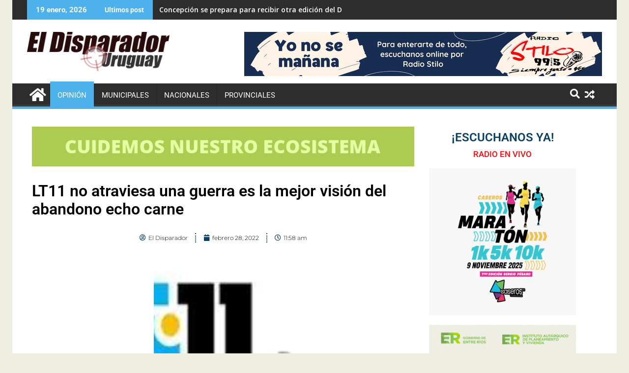

--- FILE ---
content_type: text/html; charset=UTF-8
request_url: https://eldisparadoruruguay.com.ar/2022/02/28/lt11-no-atraviesa-una-guerra-es-la-mejor-vision-del-abandono-echo-carne/
body_size: 16294
content:
<!DOCTYPE html><html lang="es-AR">
			<head>

				<meta charset="UTF-8">
		<meta name="viewport" content="width=device-width, initial-scale=1">
		<link rel="profile" href="http://gmpg.org/xfn/11">
		<link rel="pingback" href="https://eldisparadoruruguay.com.ar/xmlrpc.php">
		<title>LT11 no atraviesa una guerra es la mejor visión del abandono echo carne &#8211; El Disparador Uruguay</title>
<meta name='robots' content='max-image-preview:large' />
<!-- Google tag (gtag.js) consent mode dataLayer added by Site Kit -->
<script type="text/javascript" id="google_gtagjs-js-consent-mode-data-layer">
/* <![CDATA[ */
window.dataLayer = window.dataLayer || [];function gtag(){dataLayer.push(arguments);}
gtag('consent', 'default', {"ad_personalization":"denied","ad_storage":"denied","ad_user_data":"denied","analytics_storage":"denied","functionality_storage":"denied","security_storage":"denied","personalization_storage":"denied","region":["AT","BE","BG","CH","CY","CZ","DE","DK","EE","ES","FI","FR","GB","GR","HR","HU","IE","IS","IT","LI","LT","LU","LV","MT","NL","NO","PL","PT","RO","SE","SI","SK"],"wait_for_update":500});
window._googlesitekitConsentCategoryMap = {"statistics":["analytics_storage"],"marketing":["ad_storage","ad_user_data","ad_personalization"],"functional":["functionality_storage","security_storage"],"preferences":["personalization_storage"]};
window._googlesitekitConsents = {"ad_personalization":"denied","ad_storage":"denied","ad_user_data":"denied","analytics_storage":"denied","functionality_storage":"denied","security_storage":"denied","personalization_storage":"denied","region":["AT","BE","BG","CH","CY","CZ","DE","DK","EE","ES","FI","FR","GB","GR","HR","HU","IE","IS","IT","LI","LT","LU","LV","MT","NL","NO","PL","PT","RO","SE","SI","SK"],"wait_for_update":500};
/* ]]> */
</script>
<!-- End Google tag (gtag.js) consent mode dataLayer added by Site Kit -->
<link rel='dns-prefetch' href='//www.googletagmanager.com' />
<link rel='dns-prefetch' href='//fonts.googleapis.com' />
<link rel="alternate" type="application/rss+xml" title="El Disparador Uruguay &raquo; Feed" href="https://eldisparadoruruguay.com.ar/feed/" />
<link rel="alternate" type="application/rss+xml" title="El Disparador Uruguay &raquo; RSS de los comentarios" href="https://eldisparadoruruguay.com.ar/comments/feed/" />
<link rel="alternate" title="oEmbed (JSON)" type="application/json+oembed" href="https://eldisparadoruruguay.com.ar/wp-json/oembed/1.0/embed?url=https%3A%2F%2Feldisparadoruruguay.com.ar%2F2022%2F02%2F28%2Flt11-no-atraviesa-una-guerra-es-la-mejor-vision-del-abandono-echo-carne%2F" />
<link rel="alternate" title="oEmbed (XML)" type="text/xml+oembed" href="https://eldisparadoruruguay.com.ar/wp-json/oembed/1.0/embed?url=https%3A%2F%2Feldisparadoruruguay.com.ar%2F2022%2F02%2F28%2Flt11-no-atraviesa-una-guerra-es-la-mejor-vision-del-abandono-echo-carne%2F&#038;format=xml" />
<style id='wp-img-auto-sizes-contain-inline-css' type='text/css'>
img:is([sizes=auto i],[sizes^="auto," i]){contain-intrinsic-size:3000px 1500px}
/*# sourceURL=wp-img-auto-sizes-contain-inline-css */
</style>
<style id='wp-emoji-styles-inline-css' type='text/css'>

	img.wp-smiley, img.emoji {
		display: inline !important;
		border: none !important;
		box-shadow: none !important;
		height: 1em !important;
		width: 1em !important;
		margin: 0 0.07em !important;
		vertical-align: -0.1em !important;
		background: none !important;
		padding: 0 !important;
	}
/*# sourceURL=wp-emoji-styles-inline-css */
</style>
<link rel='stylesheet' id='wp-block-library-css' href='https://eldisparadoruruguay.com.ar/wp-includes/css/dist/block-library/style.min.css?ver=6.9' type='text/css' media='all' />
<style id='wp-block-library-theme-inline-css' type='text/css'>
.wp-block-audio :where(figcaption){color:#555;font-size:13px;text-align:center}.is-dark-theme .wp-block-audio :where(figcaption){color:#ffffffa6}.wp-block-audio{margin:0 0 1em}.wp-block-code{border:1px solid #ccc;border-radius:4px;font-family:Menlo,Consolas,monaco,monospace;padding:.8em 1em}.wp-block-embed :where(figcaption){color:#555;font-size:13px;text-align:center}.is-dark-theme .wp-block-embed :where(figcaption){color:#ffffffa6}.wp-block-embed{margin:0 0 1em}.blocks-gallery-caption{color:#555;font-size:13px;text-align:center}.is-dark-theme .blocks-gallery-caption{color:#ffffffa6}:root :where(.wp-block-image figcaption){color:#555;font-size:13px;text-align:center}.is-dark-theme :root :where(.wp-block-image figcaption){color:#ffffffa6}.wp-block-image{margin:0 0 1em}.wp-block-pullquote{border-bottom:4px solid;border-top:4px solid;color:currentColor;margin-bottom:1.75em}.wp-block-pullquote :where(cite),.wp-block-pullquote :where(footer),.wp-block-pullquote__citation{color:currentColor;font-size:.8125em;font-style:normal;text-transform:uppercase}.wp-block-quote{border-left:.25em solid;margin:0 0 1.75em;padding-left:1em}.wp-block-quote cite,.wp-block-quote footer{color:currentColor;font-size:.8125em;font-style:normal;position:relative}.wp-block-quote:where(.has-text-align-right){border-left:none;border-right:.25em solid;padding-left:0;padding-right:1em}.wp-block-quote:where(.has-text-align-center){border:none;padding-left:0}.wp-block-quote.is-large,.wp-block-quote.is-style-large,.wp-block-quote:where(.is-style-plain){border:none}.wp-block-search .wp-block-search__label{font-weight:700}.wp-block-search__button{border:1px solid #ccc;padding:.375em .625em}:where(.wp-block-group.has-background){padding:1.25em 2.375em}.wp-block-separator.has-css-opacity{opacity:.4}.wp-block-separator{border:none;border-bottom:2px solid;margin-left:auto;margin-right:auto}.wp-block-separator.has-alpha-channel-opacity{opacity:1}.wp-block-separator:not(.is-style-wide):not(.is-style-dots){width:100px}.wp-block-separator.has-background:not(.is-style-dots){border-bottom:none;height:1px}.wp-block-separator.has-background:not(.is-style-wide):not(.is-style-dots){height:2px}.wp-block-table{margin:0 0 1em}.wp-block-table td,.wp-block-table th{word-break:normal}.wp-block-table :where(figcaption){color:#555;font-size:13px;text-align:center}.is-dark-theme .wp-block-table :where(figcaption){color:#ffffffa6}.wp-block-video :where(figcaption){color:#555;font-size:13px;text-align:center}.is-dark-theme .wp-block-video :where(figcaption){color:#ffffffa6}.wp-block-video{margin:0 0 1em}:root :where(.wp-block-template-part.has-background){margin-bottom:0;margin-top:0;padding:1.25em 2.375em}
/*# sourceURL=/wp-includes/css/dist/block-library/theme.min.css */
</style>
<style id='classic-theme-styles-inline-css' type='text/css'>
/*! This file is auto-generated */
.wp-block-button__link{color:#fff;background-color:#32373c;border-radius:9999px;box-shadow:none;text-decoration:none;padding:calc(.667em + 2px) calc(1.333em + 2px);font-size:1.125em}.wp-block-file__button{background:#32373c;color:#fff;text-decoration:none}
/*# sourceURL=/wp-includes/css/classic-themes.min.css */
</style>
<link rel='stylesheet' id='jet-engine-frontend-css' href='https://eldisparadoruruguay.com.ar/wp-content/plugins/jet-engine/assets/css/frontend.css?ver=3.7.7' type='text/css' media='all' />
<style id='global-styles-inline-css' type='text/css'>
:root{--wp--preset--aspect-ratio--square: 1;--wp--preset--aspect-ratio--4-3: 4/3;--wp--preset--aspect-ratio--3-4: 3/4;--wp--preset--aspect-ratio--3-2: 3/2;--wp--preset--aspect-ratio--2-3: 2/3;--wp--preset--aspect-ratio--16-9: 16/9;--wp--preset--aspect-ratio--9-16: 9/16;--wp--preset--color--black: #000000;--wp--preset--color--cyan-bluish-gray: #abb8c3;--wp--preset--color--white: #ffffff;--wp--preset--color--pale-pink: #f78da7;--wp--preset--color--vivid-red: #cf2e2e;--wp--preset--color--luminous-vivid-orange: #ff6900;--wp--preset--color--luminous-vivid-amber: #fcb900;--wp--preset--color--light-green-cyan: #7bdcb5;--wp--preset--color--vivid-green-cyan: #00d084;--wp--preset--color--pale-cyan-blue: #8ed1fc;--wp--preset--color--vivid-cyan-blue: #0693e3;--wp--preset--color--vivid-purple: #9b51e0;--wp--preset--gradient--vivid-cyan-blue-to-vivid-purple: linear-gradient(135deg,rgb(6,147,227) 0%,rgb(155,81,224) 100%);--wp--preset--gradient--light-green-cyan-to-vivid-green-cyan: linear-gradient(135deg,rgb(122,220,180) 0%,rgb(0,208,130) 100%);--wp--preset--gradient--luminous-vivid-amber-to-luminous-vivid-orange: linear-gradient(135deg,rgb(252,185,0) 0%,rgb(255,105,0) 100%);--wp--preset--gradient--luminous-vivid-orange-to-vivid-red: linear-gradient(135deg,rgb(255,105,0) 0%,rgb(207,46,46) 100%);--wp--preset--gradient--very-light-gray-to-cyan-bluish-gray: linear-gradient(135deg,rgb(238,238,238) 0%,rgb(169,184,195) 100%);--wp--preset--gradient--cool-to-warm-spectrum: linear-gradient(135deg,rgb(74,234,220) 0%,rgb(151,120,209) 20%,rgb(207,42,186) 40%,rgb(238,44,130) 60%,rgb(251,105,98) 80%,rgb(254,248,76) 100%);--wp--preset--gradient--blush-light-purple: linear-gradient(135deg,rgb(255,206,236) 0%,rgb(152,150,240) 100%);--wp--preset--gradient--blush-bordeaux: linear-gradient(135deg,rgb(254,205,165) 0%,rgb(254,45,45) 50%,rgb(107,0,62) 100%);--wp--preset--gradient--luminous-dusk: linear-gradient(135deg,rgb(255,203,112) 0%,rgb(199,81,192) 50%,rgb(65,88,208) 100%);--wp--preset--gradient--pale-ocean: linear-gradient(135deg,rgb(255,245,203) 0%,rgb(182,227,212) 50%,rgb(51,167,181) 100%);--wp--preset--gradient--electric-grass: linear-gradient(135deg,rgb(202,248,128) 0%,rgb(113,206,126) 100%);--wp--preset--gradient--midnight: linear-gradient(135deg,rgb(2,3,129) 0%,rgb(40,116,252) 100%);--wp--preset--font-size--small: 13px;--wp--preset--font-size--medium: 20px;--wp--preset--font-size--large: 36px;--wp--preset--font-size--x-large: 42px;--wp--preset--spacing--20: 0.44rem;--wp--preset--spacing--30: 0.67rem;--wp--preset--spacing--40: 1rem;--wp--preset--spacing--50: 1.5rem;--wp--preset--spacing--60: 2.25rem;--wp--preset--spacing--70: 3.38rem;--wp--preset--spacing--80: 5.06rem;--wp--preset--shadow--natural: 6px 6px 9px rgba(0, 0, 0, 0.2);--wp--preset--shadow--deep: 12px 12px 50px rgba(0, 0, 0, 0.4);--wp--preset--shadow--sharp: 6px 6px 0px rgba(0, 0, 0, 0.2);--wp--preset--shadow--outlined: 6px 6px 0px -3px rgb(255, 255, 255), 6px 6px rgb(0, 0, 0);--wp--preset--shadow--crisp: 6px 6px 0px rgb(0, 0, 0);}:where(.is-layout-flex){gap: 0.5em;}:where(.is-layout-grid){gap: 0.5em;}body .is-layout-flex{display: flex;}.is-layout-flex{flex-wrap: wrap;align-items: center;}.is-layout-flex > :is(*, div){margin: 0;}body .is-layout-grid{display: grid;}.is-layout-grid > :is(*, div){margin: 0;}:where(.wp-block-columns.is-layout-flex){gap: 2em;}:where(.wp-block-columns.is-layout-grid){gap: 2em;}:where(.wp-block-post-template.is-layout-flex){gap: 1.25em;}:where(.wp-block-post-template.is-layout-grid){gap: 1.25em;}.has-black-color{color: var(--wp--preset--color--black) !important;}.has-cyan-bluish-gray-color{color: var(--wp--preset--color--cyan-bluish-gray) !important;}.has-white-color{color: var(--wp--preset--color--white) !important;}.has-pale-pink-color{color: var(--wp--preset--color--pale-pink) !important;}.has-vivid-red-color{color: var(--wp--preset--color--vivid-red) !important;}.has-luminous-vivid-orange-color{color: var(--wp--preset--color--luminous-vivid-orange) !important;}.has-luminous-vivid-amber-color{color: var(--wp--preset--color--luminous-vivid-amber) !important;}.has-light-green-cyan-color{color: var(--wp--preset--color--light-green-cyan) !important;}.has-vivid-green-cyan-color{color: var(--wp--preset--color--vivid-green-cyan) !important;}.has-pale-cyan-blue-color{color: var(--wp--preset--color--pale-cyan-blue) !important;}.has-vivid-cyan-blue-color{color: var(--wp--preset--color--vivid-cyan-blue) !important;}.has-vivid-purple-color{color: var(--wp--preset--color--vivid-purple) !important;}.has-black-background-color{background-color: var(--wp--preset--color--black) !important;}.has-cyan-bluish-gray-background-color{background-color: var(--wp--preset--color--cyan-bluish-gray) !important;}.has-white-background-color{background-color: var(--wp--preset--color--white) !important;}.has-pale-pink-background-color{background-color: var(--wp--preset--color--pale-pink) !important;}.has-vivid-red-background-color{background-color: var(--wp--preset--color--vivid-red) !important;}.has-luminous-vivid-orange-background-color{background-color: var(--wp--preset--color--luminous-vivid-orange) !important;}.has-luminous-vivid-amber-background-color{background-color: var(--wp--preset--color--luminous-vivid-amber) !important;}.has-light-green-cyan-background-color{background-color: var(--wp--preset--color--light-green-cyan) !important;}.has-vivid-green-cyan-background-color{background-color: var(--wp--preset--color--vivid-green-cyan) !important;}.has-pale-cyan-blue-background-color{background-color: var(--wp--preset--color--pale-cyan-blue) !important;}.has-vivid-cyan-blue-background-color{background-color: var(--wp--preset--color--vivid-cyan-blue) !important;}.has-vivid-purple-background-color{background-color: var(--wp--preset--color--vivid-purple) !important;}.has-black-border-color{border-color: var(--wp--preset--color--black) !important;}.has-cyan-bluish-gray-border-color{border-color: var(--wp--preset--color--cyan-bluish-gray) !important;}.has-white-border-color{border-color: var(--wp--preset--color--white) !important;}.has-pale-pink-border-color{border-color: var(--wp--preset--color--pale-pink) !important;}.has-vivid-red-border-color{border-color: var(--wp--preset--color--vivid-red) !important;}.has-luminous-vivid-orange-border-color{border-color: var(--wp--preset--color--luminous-vivid-orange) !important;}.has-luminous-vivid-amber-border-color{border-color: var(--wp--preset--color--luminous-vivid-amber) !important;}.has-light-green-cyan-border-color{border-color: var(--wp--preset--color--light-green-cyan) !important;}.has-vivid-green-cyan-border-color{border-color: var(--wp--preset--color--vivid-green-cyan) !important;}.has-pale-cyan-blue-border-color{border-color: var(--wp--preset--color--pale-cyan-blue) !important;}.has-vivid-cyan-blue-border-color{border-color: var(--wp--preset--color--vivid-cyan-blue) !important;}.has-vivid-purple-border-color{border-color: var(--wp--preset--color--vivid-purple) !important;}.has-vivid-cyan-blue-to-vivid-purple-gradient-background{background: var(--wp--preset--gradient--vivid-cyan-blue-to-vivid-purple) !important;}.has-light-green-cyan-to-vivid-green-cyan-gradient-background{background: var(--wp--preset--gradient--light-green-cyan-to-vivid-green-cyan) !important;}.has-luminous-vivid-amber-to-luminous-vivid-orange-gradient-background{background: var(--wp--preset--gradient--luminous-vivid-amber-to-luminous-vivid-orange) !important;}.has-luminous-vivid-orange-to-vivid-red-gradient-background{background: var(--wp--preset--gradient--luminous-vivid-orange-to-vivid-red) !important;}.has-very-light-gray-to-cyan-bluish-gray-gradient-background{background: var(--wp--preset--gradient--very-light-gray-to-cyan-bluish-gray) !important;}.has-cool-to-warm-spectrum-gradient-background{background: var(--wp--preset--gradient--cool-to-warm-spectrum) !important;}.has-blush-light-purple-gradient-background{background: var(--wp--preset--gradient--blush-light-purple) !important;}.has-blush-bordeaux-gradient-background{background: var(--wp--preset--gradient--blush-bordeaux) !important;}.has-luminous-dusk-gradient-background{background: var(--wp--preset--gradient--luminous-dusk) !important;}.has-pale-ocean-gradient-background{background: var(--wp--preset--gradient--pale-ocean) !important;}.has-electric-grass-gradient-background{background: var(--wp--preset--gradient--electric-grass) !important;}.has-midnight-gradient-background{background: var(--wp--preset--gradient--midnight) !important;}.has-small-font-size{font-size: var(--wp--preset--font-size--small) !important;}.has-medium-font-size{font-size: var(--wp--preset--font-size--medium) !important;}.has-large-font-size{font-size: var(--wp--preset--font-size--large) !important;}.has-x-large-font-size{font-size: var(--wp--preset--font-size--x-large) !important;}
:where(.wp-block-post-template.is-layout-flex){gap: 1.25em;}:where(.wp-block-post-template.is-layout-grid){gap: 1.25em;}
:where(.wp-block-term-template.is-layout-flex){gap: 1.25em;}:where(.wp-block-term-template.is-layout-grid){gap: 1.25em;}
:where(.wp-block-columns.is-layout-flex){gap: 2em;}:where(.wp-block-columns.is-layout-grid){gap: 2em;}
:root :where(.wp-block-pullquote){font-size: 1.5em;line-height: 1.6;}
/*# sourceURL=global-styles-inline-css */
</style>
<link rel='stylesheet' id='jquery-bxslider-css' href='https://eldisparadoruruguay.com.ar/wp-content/themes/supermag/assets/library/bxslider/css/jquery.bxslider.min.css?ver=4.2.5' type='text/css' media='all' />
<link rel='stylesheet' id='supermag-googleapis-css' href='//fonts.googleapis.com/css?family=Open+Sans%3A600%2C400%7CRoboto%3A300italic%2C400%2C500%2C700&#038;ver=1.0.1' type='text/css' media='all' />
<link rel='stylesheet' id='font-awesome-css' href='https://eldisparadoruruguay.com.ar/wp-content/plugins/elementor/assets/lib/font-awesome/css/font-awesome.min.css?ver=4.7.0' type='text/css' media='all' />
<link rel='stylesheet' id='supermag-style-css' href='https://eldisparadoruruguay.com.ar/wp-content/themes/supermag/style.css?ver=1.4.9' type='text/css' media='all' />
<style id='supermag-style-inline-css' type='text/css'>

            mark,
            .comment-form .form-submit input,
            .read-more,
            .bn-title,
            .home-icon.front_page_on,
            .header-wrapper .menu li:hover > a,
            .header-wrapper .menu > li.current-menu-item a,
            .header-wrapper .menu > li.current-menu-parent a,
            .header-wrapper .menu > li.current_page_parent a,
            .header-wrapper .menu > li.current_page_ancestor a,
            .header-wrapper .menu > li.current-menu-item > a:before,
            .header-wrapper .menu > li.current-menu-parent > a:before,
            .header-wrapper .menu > li.current_page_parent > a:before,
            .header-wrapper .menu > li.current_page_ancestor > a:before,
            .header-wrapper .main-navigation ul ul.sub-menu li:hover > a,
            .header-wrapper .main-navigation ul ul.children li:hover > a,
            .slider-section .cat-links a,
            .featured-desc .below-entry-meta .cat-links a,
            #calendar_wrap #wp-calendar #today,
            #calendar_wrap #wp-calendar #today a,
            .wpcf7-form input.wpcf7-submit:hover,
            .breadcrumb{
                background: #4db2ec;
            }
        
            a:hover,
            .screen-reader-text:focus,
            .bn-content a:hover,
            .socials a:hover,
            .site-title a,
            .search-block input#menu-search,
            .widget_search input#s,
            .search-block #searchsubmit,
            .widget_search #searchsubmit,
            .footer-sidebar .featured-desc .above-entry-meta a:hover,
            .slider-section .slide-title:hover,
            .besides-slider .post-title a:hover,
            .slider-feature-wrap a:hover,
            .slider-section .bx-controls-direction a,
            .besides-slider .beside-post:hover .beside-caption,
            .besides-slider .beside-post:hover .beside-caption a:hover,
            .featured-desc .above-entry-meta span:hover,
            .posted-on a:hover,
            .cat-links a:hover,
            .comments-link a:hover,
            .edit-link a:hover,
            .tags-links a:hover,
            .byline a:hover,
            .nav-links a:hover,
            #supermag-breadcrumbs a:hover,
            .wpcf7-form input.wpcf7-submit,
             .woocommerce nav.woocommerce-pagination ul li a:focus, 
             .woocommerce nav.woocommerce-pagination ul li a:hover, 
             .woocommerce nav.woocommerce-pagination ul li span.current{
                color: #4db2ec;
            }
            .search-block input#menu-search,
            .widget_search input#s,
            .tagcloud a{
                border: 1px solid #4db2ec;
            }
            .footer-wrapper .border,
            .nav-links .nav-previous a:hover,
            .nav-links .nav-next a:hover{
                border-top: 1px solid #4db2ec;
            }
             .besides-slider .beside-post{
                border-bottom: 3px solid #4db2ec;
            }
            .widget-title,
            .footer-wrapper,
            .page-header .page-title,
            .single .entry-header .entry-title,
            .page .entry-header .entry-title{
                border-bottom: 1px solid #4db2ec;
            }
            .widget-title:before,
            .page-header .page-title:before,
            .single .entry-header .entry-title:before,
            .page .entry-header .entry-title:before {
                border-bottom: 7px solid #4db2ec;
            }
           .wpcf7-form input.wpcf7-submit,
            article.post.sticky{
                border: 2px solid #4db2ec;
            }
           .breadcrumb::after {
                border-left: 5px solid #4db2ec;
            }
           .rtl .breadcrumb::after {
                border-right: 5px solid #4db2ec;
                border-left:medium none;
            }
           .header-wrapper #site-navigation{
                border-bottom: 5px solid #4db2ec;
            }
           @media screen and (max-width:992px){
                .slicknav_btn.slicknav_open{
                    border: 1px solid #4db2ec;
                }
                 .header-wrapper .main-navigation ul ul.sub-menu li:hover > a,
                 .header-wrapper .main-navigation ul ul.children li:hover > a
                 {
                         background: #2d2d2d;
                 }
                .slicknav_btn.slicknav_open:before{
                    background: #4db2ec;
                    box-shadow: 0 6px 0 0 #4db2ec, 0 12px 0 0 #4db2ec;
                }
                .slicknav_nav li:hover > a,
                .slicknav_nav li.current-menu-ancestor a,
                .slicknav_nav li.current-menu-item  > a,
                .slicknav_nav li.current_page_item a,
                .slicknav_nav li.current_page_item .slicknav_item span,
                .slicknav_nav li .slicknav_item:hover a{
                    color: #4db2ec;
                }
            }
                    .cat-links .at-cat-item-1{
                    background: #4db2ec!important;
                    color : #fff!important;
                    }
                    
                    .cat-links .at-cat-item-1:hover{
                    background: #2d2d2d!important;
                    color : #fff!important;
                    }
                    
                    .cat-links .at-cat-item-5{
                    background: #4db2ec!important;
                    color : #fff!important;
                    }
                    
                    .cat-links .at-cat-item-5:hover{
                    background: #2d2d2d!important;
                    color : #fff!important;
                    }
                    
                    .cat-links .at-cat-item-6{
                    background: #4db2ec!important;
                    color : #fff!important;
                    }
                    
                    .cat-links .at-cat-item-6:hover{
                    background: #2d2d2d!important;
                    color : #fff!important;
                    }
                    
                    .cat-links .at-cat-item-7{
                    background: #4db2ec!important;
                    color : #fff!important;
                    }
                    
                    .cat-links .at-cat-item-7:hover{
                    background: #2d2d2d!important;
                    color : #fff!important;
                    }
                    
                    .cat-links .at-cat-item-10{
                    background: #4db2ec!important;
                    color : #fff!important;
                    }
                    
                    .cat-links .at-cat-item-10:hover{
                    background: #2d2d2d!important;
                    color : #fff!important;
                    }
                    
                    .cat-links .at-cat-item-12{
                    background: #4db2ec!important;
                    color : #fff!important;
                    }
                    
                    .cat-links .at-cat-item-12:hover{
                    background: #2d2d2d!important;
                    color : #fff!important;
                    }
                    
/*# sourceURL=supermag-style-inline-css */
</style>
<link rel='stylesheet' id='supermag-block-front-styles-css' href='https://eldisparadoruruguay.com.ar/wp-content/themes/supermag/acmethemes/gutenberg/gutenberg-front.css?ver=1.0' type='text/css' media='all' />
<link rel='stylesheet' id='elementor-frontend-css' href='https://eldisparadoruruguay.com.ar/wp-content/plugins/elementor/assets/css/frontend.min.css?ver=3.34.1' type='text/css' media='all' />
<style id='elementor-frontend-inline-css' type='text/css'>
.elementor-kit-6{--e-global-color-primary:#094067;--e-global-color-secondary:#90B4CE;--e-global-color-text:#5F6C7B;--e-global-color-accent:#094067;--e-global-typography-primary-font-family:"Roboto";--e-global-typography-primary-font-weight:600;--e-global-typography-secondary-font-family:"Roboto Slab";--e-global-typography-secondary-font-weight:400;--e-global-typography-text-font-family:"Roboto";--e-global-typography-text-font-weight:400;--e-global-typography-accent-font-family:"Roboto";--e-global-typography-accent-font-weight:500;}.elementor-kit-6 button,.elementor-kit-6 input[type="button"],.elementor-kit-6 input[type="submit"],.elementor-kit-6 .elementor-button{background-color:#3DA9FC;color:#FFFFFE;}.elementor-kit-6 e-page-transition{background-color:#FFBC7D;}.elementor-section.elementor-section-boxed > .elementor-container{max-width:1140px;}.e-con{--container-max-width:1140px;}.elementor-widget:not(:last-child){margin-block-end:20px;}.elementor-element{--widgets-spacing:20px 20px;--widgets-spacing-row:20px;--widgets-spacing-column:20px;}{}h1.entry-title{display:var(--page-title-display);}@media(max-width:1024px){.elementor-section.elementor-section-boxed > .elementor-container{max-width:1024px;}.e-con{--container-max-width:1024px;}}@media(max-width:767px){.elementor-section.elementor-section-boxed > .elementor-container{max-width:767px;}.e-con{--container-max-width:767px;}}
.elementor-widget-image .widget-image-caption{color:var( --e-global-color-text );font-family:var( --e-global-typography-text-font-family ), Sans-serif;font-weight:var( --e-global-typography-text-font-weight );}.elementor-149 .elementor-element.elementor-element-fc1d99c > .elementor-widget-container{margin:0px 0px 12px 0px;}.elementor-widget-theme-post-title .elementor-heading-title{font-family:var( --e-global-typography-primary-font-family ), Sans-serif;font-weight:var( --e-global-typography-primary-font-weight );color:var( --e-global-color-primary );}.elementor-149 .elementor-element.elementor-element-7acc08d .elementor-heading-title{font-family:"Roboto", Sans-serif;font-weight:600;line-height:37px;color:#000000;}.elementor-widget-post-info .elementor-icon-list-item:not(:last-child):after{border-color:var( --e-global-color-text );}.elementor-widget-post-info .elementor-icon-list-icon i{color:var( --e-global-color-primary );}.elementor-widget-post-info .elementor-icon-list-icon svg{fill:var( --e-global-color-primary );}.elementor-widget-post-info .elementor-icon-list-text, .elementor-widget-post-info .elementor-icon-list-text a{color:var( --e-global-color-secondary );}.elementor-widget-post-info .elementor-icon-list-item{font-family:var( --e-global-typography-text-font-family ), Sans-serif;font-weight:var( --e-global-typography-text-font-weight );}.elementor-149 .elementor-element.elementor-element-db20ea6 > .elementor-widget-container{margin:0px 0px 0px 0px;padding:10px 0px 0px 0px;border-style:solid;border-width:0px 0px 0px 0px;}.elementor-149 .elementor-element.elementor-element-db20ea6 .elementor-icon-list-items:not(.elementor-inline-items) .elementor-icon-list-item:not(:last-child){padding-bottom:calc(30px/2);}.elementor-149 .elementor-element.elementor-element-db20ea6 .elementor-icon-list-items:not(.elementor-inline-items) .elementor-icon-list-item:not(:first-child){margin-top:calc(30px/2);}.elementor-149 .elementor-element.elementor-element-db20ea6 .elementor-icon-list-items.elementor-inline-items .elementor-icon-list-item{margin-right:calc(30px/2);margin-left:calc(30px/2);}.elementor-149 .elementor-element.elementor-element-db20ea6 .elementor-icon-list-items.elementor-inline-items{margin-right:calc(-30px/2);margin-left:calc(-30px/2);}body.rtl .elementor-149 .elementor-element.elementor-element-db20ea6 .elementor-icon-list-items.elementor-inline-items .elementor-icon-list-item:after{left:calc(-30px/2);}body:not(.rtl) .elementor-149 .elementor-element.elementor-element-db20ea6 .elementor-icon-list-items.elementor-inline-items .elementor-icon-list-item:after{right:calc(-30px/2);}.elementor-149 .elementor-element.elementor-element-db20ea6 .elementor-icon-list-item:not(:last-child):after{content:"";height:100%;border-color:#094067;}.elementor-149 .elementor-element.elementor-element-db20ea6 .elementor-icon-list-items:not(.elementor-inline-items) .elementor-icon-list-item:not(:last-child):after{border-top-style:dotted;border-top-width:2px;}.elementor-149 .elementor-element.elementor-element-db20ea6 .elementor-icon-list-items.elementor-inline-items .elementor-icon-list-item:not(:last-child):after{border-left-style:dotted;}.elementor-149 .elementor-element.elementor-element-db20ea6 .elementor-inline-items .elementor-icon-list-item:not(:last-child):after{border-left-width:2px;}.elementor-149 .elementor-element.elementor-element-db20ea6 .elementor-icon-list-icon i{color:#094067;font-size:13px;}.elementor-149 .elementor-element.elementor-element-db20ea6 .elementor-icon-list-icon svg{fill:#094067;--e-icon-list-icon-size:13px;}.elementor-149 .elementor-element.elementor-element-db20ea6 .elementor-icon-list-icon{width:13px;}.elementor-149 .elementor-element.elementor-element-db20ea6 .elementor-icon-list-text, .elementor-149 .elementor-element.elementor-element-db20ea6 .elementor-icon-list-text a{color:#000000;}.elementor-149 .elementor-element.elementor-element-db20ea6 .elementor-icon-list-item{font-family:"Montserrat", Sans-serif;font-size:12px;font-weight:300;text-transform:none;font-style:normal;}.elementor-149 .elementor-element.elementor-element-0051984 img{width:100%;max-width:800px;height:450px;object-fit:cover;object-position:center center;}.elementor-widget-theme-post-content{color:var( --e-global-color-text );font-family:var( --e-global-typography-text-font-family ), Sans-serif;font-weight:var( --e-global-typography-text-font-weight );}.elementor-widget-heading .elementor-heading-title{font-family:var( --e-global-typography-primary-font-family ), Sans-serif;font-weight:var( --e-global-typography-primary-font-weight );color:var( --e-global-color-primary );}.elementor-149 .elementor-element.elementor-element-8669a22 > .elementor-widget-container{margin:0px 0px -13px 0px;}.elementor-149 .elementor-element.elementor-element-8669a22 .elementor-heading-title{font-family:"Roboto", Sans-serif;font-weight:500;}.elementor-149 .elementor-element.elementor-element-0db2d5d{--grid-side-margin:10px;--grid-column-gap:10px;--grid-row-gap:10px;--grid-bottom-margin:10px;}.elementor-149 .elementor-element.elementor-element-0b82833{transition:background 0.3s, border 0.3s, border-radius 0.3s, box-shadow 0.3s;}.elementor-149 .elementor-element.elementor-element-0b82833 > .elementor-background-overlay{transition:background 0.3s, border-radius 0.3s, opacity 0.3s;}.elementor-149 .elementor-element.elementor-element-093f0e6 > .elementor-widget-container{margin:0px 0px -12px 0px;}.elementor-149 .elementor-element.elementor-element-093f0e6{text-align:center;}.elementor-149 .elementor-element.elementor-element-093f0e6 .elementor-heading-title{font-family:"Roboto", Sans-serif;font-weight:600;text-transform:uppercase;}.elementor-149 .elementor-element.elementor-element-df60364 > .elementor-widget-container{margin:6px 0px 0px 0px;}.elementor-149 .elementor-element.elementor-element-df60364{text-align:center;}.elementor-149 .elementor-element.elementor-element-df60364 .elementor-heading-title{font-family:"Roboto", Sans-serif;font-size:17px;font-weight:600;color:#FF0C0C;}.elementor-149 .elementor-element.elementor-element-5201cde img{width:300px;}.elementor-149 .elementor-element.elementor-element-08ee987 img{width:300px;}.elementor-149 .elementor-element.elementor-element-304a5f4 img{width:300px;}.elementor-149 .elementor-element.elementor-element-3c66ec7 .elementor-wrapper{--video-aspect-ratio:1.77777;}.elementor-149 .elementor-element.elementor-element-cc3890b .elementor-wrapper{--video-aspect-ratio:0.5625;}.elementor-149 .elementor-element.elementor-element-3f4cacc img{width:300px;}.elementor-149 .elementor-element.elementor-element-f2be27a img{width:300px;}.elementor-149 .elementor-element.elementor-element-9484b30 img{width:300px;}.elementor-149 .elementor-element.elementor-element-ecbcd30 img{width:300px;}@media(min-width:768px){.elementor-149 .elementor-element.elementor-element-216fe17{width:70%;}.elementor-149 .elementor-element.elementor-element-306a4ad{width:29.738%;}}@media(max-width:1024px){ .elementor-149 .elementor-element.elementor-element-0db2d5d{--grid-side-margin:10px;--grid-column-gap:10px;--grid-row-gap:10px;--grid-bottom-margin:10px;}}@media(max-width:767px){ .elementor-149 .elementor-element.elementor-element-0db2d5d{--grid-side-margin:10px;--grid-column-gap:10px;--grid-row-gap:10px;--grid-bottom-margin:10px;}}
/*# sourceURL=elementor-frontend-inline-css */
</style>
<link rel='stylesheet' id='widget-image-css' href='https://eldisparadoruruguay.com.ar/wp-content/plugins/elementor/assets/css/widget-image.min.css?ver=3.34.1' type='text/css' media='all' />
<link rel='stylesheet' id='widget-heading-css' href='https://eldisparadoruruguay.com.ar/wp-content/plugins/elementor/assets/css/widget-heading.min.css?ver=3.34.1' type='text/css' media='all' />
<link rel='stylesheet' id='widget-post-info-css' href='https://eldisparadoruruguay.com.ar/wp-content/plugins/elementor-pro/assets/css/widget-post-info.min.css?ver=3.32.2' type='text/css' media='all' />
<link rel='stylesheet' id='widget-icon-list-css' href='https://eldisparadoruruguay.com.ar/wp-content/plugins/elementor/assets/css/widget-icon-list.min.css?ver=3.34.1' type='text/css' media='all' />
<link rel='stylesheet' id='elementor-icons-shared-0-css' href='https://eldisparadoruruguay.com.ar/wp-content/plugins/elementor/assets/lib/font-awesome/css/fontawesome.min.css?ver=5.15.3' type='text/css' media='all' />
<link rel='stylesheet' id='elementor-icons-fa-regular-css' href='https://eldisparadoruruguay.com.ar/wp-content/plugins/elementor/assets/lib/font-awesome/css/regular.min.css?ver=5.15.3' type='text/css' media='all' />
<link rel='stylesheet' id='elementor-icons-fa-solid-css' href='https://eldisparadoruruguay.com.ar/wp-content/plugins/elementor/assets/lib/font-awesome/css/solid.min.css?ver=5.15.3' type='text/css' media='all' />
<link rel='stylesheet' id='widget-share-buttons-css' href='https://eldisparadoruruguay.com.ar/wp-content/plugins/elementor-pro/assets/css/widget-share-buttons.min.css?ver=3.32.2' type='text/css' media='all' />
<link rel='stylesheet' id='e-apple-webkit-css' href='https://eldisparadoruruguay.com.ar/wp-content/plugins/elementor/assets/css/conditionals/apple-webkit.min.css?ver=3.34.1' type='text/css' media='all' />
<link rel='stylesheet' id='elementor-icons-fa-brands-css' href='https://eldisparadoruruguay.com.ar/wp-content/plugins/elementor/assets/lib/font-awesome/css/brands.min.css?ver=5.15.3' type='text/css' media='all' />
<link rel='stylesheet' id='widget-video-css' href='https://eldisparadoruruguay.com.ar/wp-content/plugins/elementor/assets/css/widget-video.min.css?ver=3.34.1' type='text/css' media='all' />
<link rel='stylesheet' id='jet-blocks-css' href='https://eldisparadoruruguay.com.ar/wp-content/uploads/elementor/css/custom-jet-blocks.css?ver=1.3.19.1' type='text/css' media='all' />
<link rel='stylesheet' id='elementor-icons-css' href='https://eldisparadoruruguay.com.ar/wp-content/plugins/elementor/assets/lib/eicons/css/elementor-icons.min.css?ver=5.45.0' type='text/css' media='all' />
<link rel='stylesheet' id='jet-blog-css' href='https://eldisparadoruruguay.com.ar/wp-content/plugins/jet-blog/assets/css/jet-blog.css?ver=2.4.5.1' type='text/css' media='all' />
<link rel='stylesheet' id='font-awesome-5-all-css' href='https://eldisparadoruruguay.com.ar/wp-content/plugins/elementor/assets/lib/font-awesome/css/all.min.css?ver=3.34.1' type='text/css' media='all' />
<link rel='stylesheet' id='font-awesome-4-shim-css' href='https://eldisparadoruruguay.com.ar/wp-content/plugins/elementor/assets/lib/font-awesome/css/v4-shims.min.css?ver=3.34.1' type='text/css' media='all' />
<link rel='stylesheet' id='elementor-gf-local-roboto-css' href='https://eldisparadoruruguay.com.ar/wp-content/uploads/elementor/google-fonts/css/roboto.css?ver=1742248431' type='text/css' media='all' />
<link rel='stylesheet' id='elementor-gf-local-robotoslab-css' href='https://eldisparadoruruguay.com.ar/wp-content/uploads/elementor/google-fonts/css/robotoslab.css?ver=1742248444' type='text/css' media='all' />
<link rel='stylesheet' id='elementor-gf-local-montserrat-css' href='https://eldisparadoruruguay.com.ar/wp-content/uploads/elementor/google-fonts/css/montserrat.css?ver=1742248502' type='text/css' media='all' />
<script type="text/javascript" src="https://eldisparadoruruguay.com.ar/wp-includes/js/jquery/jquery.min.js?ver=3.7.1" id="jquery-core-js"></script>
<script type="text/javascript" src="https://eldisparadoruruguay.com.ar/wp-includes/js/jquery/jquery-migrate.min.js?ver=3.4.1" id="jquery-migrate-js"></script>
<script type="text/javascript" src="https://eldisparadoruruguay.com.ar/wp-content/plugins/elementor/assets/lib/font-awesome/js/v4-shims.min.js?ver=3.34.1" id="font-awesome-4-shim-js"></script>

<!-- Google tag (gtag.js) snippet added by Site Kit -->
<!-- Google Analytics snippet added by Site Kit -->
<script type="text/javascript" src="https://www.googletagmanager.com/gtag/js?id=G-53KLEYR9WC" id="google_gtagjs-js" async></script>
<script type="text/javascript" id="google_gtagjs-js-after">
/* <![CDATA[ */
window.dataLayer = window.dataLayer || [];function gtag(){dataLayer.push(arguments);}
gtag("set","linker",{"domains":["eldisparadoruruguay.com.ar"]});
gtag("js", new Date());
gtag("set", "developer_id.dZTNiMT", true);
gtag("config", "G-53KLEYR9WC");
//# sourceURL=google_gtagjs-js-after
/* ]]> */
</script>
<link rel="https://api.w.org/" href="https://eldisparadoruruguay.com.ar/wp-json/" /><link rel="alternate" title="JSON" type="application/json" href="https://eldisparadoruruguay.com.ar/wp-json/wp/v2/posts/935" /><link rel="EditURI" type="application/rsd+xml" title="RSD" href="https://eldisparadoruruguay.com.ar/xmlrpc.php?rsd" />
<meta name="generator" content="WordPress 6.9" />
<link rel="canonical" href="https://eldisparadoruruguay.com.ar/2022/02/28/lt11-no-atraviesa-una-guerra-es-la-mejor-vision-del-abandono-echo-carne/" />
<link rel='shortlink' href='https://eldisparadoruruguay.com.ar/?p=935' />
<meta name="generator" content="Site Kit by Google 1.170.0" />
<!-- Google AdSense meta tags added by Site Kit -->
<meta name="google-adsense-platform-account" content="ca-host-pub-2644536267352236">
<meta name="google-adsense-platform-domain" content="sitekit.withgoogle.com">
<!-- End Google AdSense meta tags added by Site Kit -->
<meta name="generator" content="Elementor 3.34.1; features: additional_custom_breakpoints; settings: css_print_method-internal, google_font-enabled, font_display-auto">
			<style>
				.e-con.e-parent:nth-of-type(n+4):not(.e-lazyloaded):not(.e-no-lazyload),
				.e-con.e-parent:nth-of-type(n+4):not(.e-lazyloaded):not(.e-no-lazyload) * {
					background-image: none !important;
				}
				@media screen and (max-height: 1024px) {
					.e-con.e-parent:nth-of-type(n+3):not(.e-lazyloaded):not(.e-no-lazyload),
					.e-con.e-parent:nth-of-type(n+3):not(.e-lazyloaded):not(.e-no-lazyload) * {
						background-image: none !important;
					}
				}
				@media screen and (max-height: 640px) {
					.e-con.e-parent:nth-of-type(n+2):not(.e-lazyloaded):not(.e-no-lazyload),
					.e-con.e-parent:nth-of-type(n+2):not(.e-lazyloaded):not(.e-no-lazyload) * {
						background-image: none !important;
					}
				}
			</style>
						<meta name="theme-color" content="#FFFFFE">
			<link rel="icon" href="https://eldisparadoruruguay.com.ar/wp-content/uploads/2021/12/cropped-fav-icon-32x32.png" sizes="32x32" />
<link rel="icon" href="https://eldisparadoruruguay.com.ar/wp-content/uploads/2021/12/cropped-fav-icon-192x192.png" sizes="192x192" />
<link rel="apple-touch-icon" href="https://eldisparadoruruguay.com.ar/wp-content/uploads/2021/12/cropped-fav-icon-180x180.png" />
<meta name="msapplication-TileImage" content="https://eldisparadoruruguay.com.ar/wp-content/uploads/2021/12/cropped-fav-icon-270x270.png" />

	</head>
<body class="wp-singular post-template-default single single-post postid-935 single-format-standard wp-custom-logo wp-theme-supermag boxed-layout single-large-image left-logo-right-ainfo right-sidebar at-sticky-sidebar group-blog elementor-default elementor-template-full-width elementor-kit-6 elementor-page-149">

		<div id="page" class="hfeed site">
				<a class="skip-link screen-reader-text" href="#content" title="link">Skip to content</a>
				<header id="masthead" class="site-header" role="banner">
			<div class="top-header-section clearfix">
				<div class="wrapper">
					 <div class="header-latest-posts float-left bn-title">19 enero, 2026</div>							<div class="header-latest-posts bn-wrapper float-left">
								<div class="bn-title">
									Ultimos post								</div>
								<ul class="duper-bn">
																			<li class="bn-content">
											<a href="https://eldisparadoruruguay.com.ar/2025/10/18/el-truco-protagonista-de-los-ii-juegos-uruguayenses-de-adultos-mayores/" title="El truco protagonista de los “II Juegos Uruguayenses de Adultos Mayores”">
												El truco protagonista de los “II Juegos Uruguayenses de Adultos Mayores”											</a>
										</li>
																			<li class="bn-content">
											<a href="https://eldisparadoruruguay.com.ar/2025/10/18/concepcion-se-prepara-para-recibir-otra-edicion-del-desafio-eco-ypf/" title="Concepción se prepara para recibir otra edición del Desafío ECO YPF">
												Concepción se prepara para recibir otra edición del Desafío ECO YPF											</a>
										</li>
																			<li class="bn-content">
											<a href="https://eldisparadoruruguay.com.ar/2025/10/18/continua-la-campana-de-prevencion-del-dengue/" title="Continúa la Campaña de Prevención del Dengue">
												Continúa la Campaña de Prevención del Dengue											</a>
										</li>
																			<li class="bn-content">
											<a href="https://eldisparadoruruguay.com.ar/2025/10/15/la-hora-decisiva-del-desencanto-a-la-accion/" title="La hora decisiva: del desencanto a la acción">
												La hora decisiva: del desencanto a la acción											</a>
										</li>
																			<li class="bn-content">
											<a href="https://eldisparadoruruguay.com.ar/2025/10/09/la-deuda-capital-social-a-las-puertas-de-una-nueva-prueba-electoral/" title="La deuda Capital Social: a las puertas de una nueva prueba electoral">
												La deuda Capital Social: a las puertas de una nueva prueba electoral											</a>
										</li>
																	</ul>
							</div> <!-- .header-latest-posts -->
												<div class="right-header float-right">
											</div>
				</div>
			</div><!-- .top-header-section -->
			<div class="header-wrapper clearfix">
				<div class="header-container">
										<div class="wrapper">
						<div class="site-branding clearfix">
															<div class="site-logo float-left">
									<a href="https://eldisparadoruruguay.com.ar/" class="custom-logo-link" rel="home"><img width="290" height="80" src="https://eldisparadoruruguay.com.ar/wp-content/uploads/2021/12/cropped-logo-disparador.png" class="custom-logo" alt="El Disparador Uruguay" decoding="async" /></a>								</div><!--site-logo-->
																<div class="header-ainfo float-right">
																			<a href="http://fmstilosj.com.ar/en-vivo/" target="_blank">
											<img src="https://eldisparadoruruguay.com.ar/wp-content/uploads/2023/02/banner-superior.png">
										</a>
																		</div>
														<div class="clearfix"></div>
						</div>
					</div>
										<nav id="site-navigation" class="main-navigation  clearfix" role="navigation">
						<div class="header-main-menu wrapper clearfix">
															<div class="home-icon">
									<a href="https://eldisparadoruruguay.com.ar/" title="El Disparador Uruguay"><i class="fa fa-home"></i></a>
								</div>
								<div class="acmethemes-nav"><ul id="menu-superior" class="menu"><li id="menu-item-248" class="menu-item menu-item-type-taxonomy menu-item-object-category current-post-ancestor current-menu-parent current-post-parent menu-item-248"><a href="https://eldisparadoruruguay.com.ar/category/opinion/">Opinión</a></li>
<li id="menu-item-171" class="menu-item menu-item-type-taxonomy menu-item-object-category menu-item-171"><a href="https://eldisparadoruruguay.com.ar/category/municipales/">Municipales</a></li>
<li id="menu-item-172" class="menu-item menu-item-type-taxonomy menu-item-object-category menu-item-172"><a href="https://eldisparadoruruguay.com.ar/category/nacionales/">Nacionales</a></li>
<li id="menu-item-173" class="menu-item menu-item-type-taxonomy menu-item-object-category menu-item-173"><a href="https://eldisparadoruruguay.com.ar/category/provinciales/">Provinciales</a></li>
</ul></div><div class="random-post">										<a title="El Paro Municipal donde se nota – En el Basural 12 de Octubre no cuenta" href="https://eldisparadoruruguay.com.ar/2024/06/21/el-paro-municipal-donde-se-nota-en-el-basural-12-de-octubre-no-cuenta/">
											<i class="fa fa-random icon-menu"></i>
										</a>
										</div><a class="fa fa-search icon-menu search-icon-menu" href="#"></a><div class='menu-search-toggle'><div class='menu-search-inner'><div class="search-block">
    <form action="https://eldisparadoruruguay.com.ar" class="searchform" id="searchform" method="get" role="search">
        <div>
            <label for="menu-search" class="screen-reader-text"></label>
                        <input type="text"  placeholder="Search"  id="menu-search" name="s" value="">
            <button class="fa fa-search" type="submit" id="searchsubmit"></button>
        </div>
    </form>
</div></div></div>						</div>
						<div class="responsive-slick-menu wrapper clearfix"></div>
					</nav>
					<!-- #site-navigation -->
									</div>
				<!-- .header-container -->
			</div>
			<!-- header-wrapper-->
		</header>
		<!-- #masthead -->
				<div class="wrapper content-wrapper clearfix">
			<div id="content" class="site-content">
				<div data-elementor-type="single-post" data-elementor-id="149" class="elementor elementor-149 elementor-location-single post-935 post type-post status-publish format-standard has-post-thumbnail hentry category-opinion" data-elementor-post-type="elementor_library">
					<section class="elementor-section elementor-top-section elementor-element elementor-element-55a125b elementor-section-boxed elementor-section-height-default elementor-section-height-default" data-id="55a125b" data-element_type="section" data-settings="{&quot;jet_parallax_layout_list&quot;:[]}">
						<div class="elementor-container elementor-column-gap-default">
					<div class="elementor-column elementor-col-50 elementor-top-column elementor-element elementor-element-216fe17" data-id="216fe17" data-element_type="column">
			<div class="elementor-widget-wrap elementor-element-populated">
						<div class="elementor-element elementor-element-fc1d99c elementor-widget elementor-widget-image" data-id="fc1d99c" data-element_type="widget" data-widget_type="image.default">
				<div class="elementor-widget-container">
																<a href="https://portal.entrerios.gov.ar/inicio" target="_blank">
							<img fetchpriority="high" width="955" height="100" src="https://eldisparadoruruguay.com.ar/wp-content/uploads/2021/12/MANEJO-DEL-FUEGO-955x100-1.gif" class="attachment-full size-full wp-image-4371" alt="" />								</a>
															</div>
				</div>
				<div class="elementor-element elementor-element-7acc08d elementor-widget elementor-widget-theme-post-title elementor-page-title elementor-widget-heading" data-id="7acc08d" data-element_type="widget" data-widget_type="theme-post-title.default">
				<div class="elementor-widget-container">
					<h1 class="elementor-heading-title elementor-size-default">LT11 no atraviesa una guerra es la mejor visión del abandono echo carne</h1>				</div>
				</div>
				<div class="elementor-element elementor-element-db20ea6 elementor-align-center elementor-widget elementor-widget-post-info" data-id="db20ea6" data-element_type="widget" data-widget_type="post-info.default">
				<div class="elementor-widget-container">
							<ul class="elementor-inline-items elementor-icon-list-items elementor-post-info">
								<li class="elementor-icon-list-item elementor-repeater-item-1715f3a elementor-inline-item" itemprop="author">
						<a href="https://eldisparadoruruguay.com.ar/author/juan-carlos-botta/">
											<span class="elementor-icon-list-icon">
								<i aria-hidden="true" class="far fa-user-circle"></i>							</span>
									<span class="elementor-icon-list-text elementor-post-info__item elementor-post-info__item--type-author">
										El Disparador					</span>
									</a>
				</li>
				<li class="elementor-icon-list-item elementor-repeater-item-35ae21b elementor-inline-item" itemprop="datePublished">
						<a href="https://eldisparadoruruguay.com.ar/2022/02/28/">
											<span class="elementor-icon-list-icon">
								<i aria-hidden="true" class="fas fa-calendar"></i>							</span>
									<span class="elementor-icon-list-text elementor-post-info__item elementor-post-info__item--type-date">
										<time>febrero 28, 2022</time>					</span>
									</a>
				</li>
				<li class="elementor-icon-list-item elementor-repeater-item-f429811 elementor-inline-item">
										<span class="elementor-icon-list-icon">
								<i aria-hidden="true" class="far fa-clock"></i>							</span>
									<span class="elementor-icon-list-text elementor-post-info__item elementor-post-info__item--type-time">
										<time>11:58 am</time>					</span>
								</li>
				</ul>
						</div>
				</div>
				<div class="elementor-element elementor-element-0051984 elementor-widget elementor-widget-image" data-id="0051984" data-element_type="widget" data-widget_type="image.default">
				<div class="elementor-widget-container">
																<a href="https://eldisparadoruruguay.com.ar/wp-content/uploads/2022/02/radio-lt11.jpg" data-elementor-open-lightbox="yes" data-elementor-lightbox-title="radio lt11" data-e-action-hash="#elementor-action%3Aaction%3Dlightbox%26settings%3DeyJpZCI6OTM2LCJ1cmwiOiJodHRwczpcL1wvZWxkaXNwYXJhZG9ydXJ1Z3VheS5jb20uYXJcL3dwLWNvbnRlbnRcL3VwbG9hZHNcLzIwMjJcLzAyXC9yYWRpby1sdDExLmpwZyJ9">
							<img width="282" height="179" src="https://eldisparadoruruguay.com.ar/wp-content/uploads/2022/02/radio-lt11.jpg" class="attachment-full size-full wp-image-936" alt="" />								</a>
															</div>
				</div>
				<div class="elementor-element elementor-element-a74c94a elementor-widget elementor-widget-theme-post-content" data-id="a74c94a" data-element_type="widget" data-widget_type="theme-post-content.default">
				<div class="elementor-widget-container">
					
<p></p>



<p>Quien diría 49 empleados, sueldos más que interesantes, empleados que no cumplen el horario, otros que en el mismo horario trabajan en otro lado, otros desde la misma oficina desarrollan sus tareas personales, ni que hablar del pastos que no se corta, ratas y ratones &nbsp;que han puesto un parque de diversiones, mantenimiento como diría un político importante cero, haciendo el gesto, salidas recreativas garantizadas.</p>



<p>Pregunto dónde están los funcionarios locales, Intendente, Vice, Concejales y la oposición, le comieron la lengua los ratones, que no dicen nada, esto no es obediencia debida, es cuidar el patrimonio de los concepcioneros o son solos funcionarios de probetas.</p>



<p>De los 3 equipos que tiene LT11, uno de 10 kilos que no funciona por falta de mantenimiento, otro de 5 kilos que tampoco funcionaba y el único que sobrevivía era el de 1 kilo que ahora lo quemó un rayo, así estamos en &#8220;La radio de Todos y Todas&#8221; sin emisión por AM solo por FM. Palabras del gran director.</p>



<p><strong>Juan Carlos Botta – El Disparador Urugua</strong>y</p>
				</div>
				</div>
				<div class="elementor-element elementor-element-8669a22 elementor-widget elementor-widget-heading" data-id="8669a22" data-element_type="widget" data-widget_type="heading.default">
				<div class="elementor-widget-container">
					<h5 class="elementor-heading-title elementor-size-default">COMPARTI ESTA NOTA</h5>				</div>
				</div>
				<div class="elementor-element elementor-element-0db2d5d elementor-share-buttons--skin-flat elementor-share-buttons--shape-rounded elementor-grid-3 elementor-share-buttons--view-icon-text elementor-share-buttons--color-official elementor-widget elementor-widget-share-buttons" data-id="0db2d5d" data-element_type="widget" data-widget_type="share-buttons.default">
				<div class="elementor-widget-container">
							<div class="elementor-grid" role="list">
								<div class="elementor-grid-item" role="listitem">
						<div class="elementor-share-btn elementor-share-btn_facebook" role="button" tabindex="0" aria-label="Share on facebook">
															<span class="elementor-share-btn__icon">
								<i class="fab fa-facebook" aria-hidden="true"></i>							</span>
																						<div class="elementor-share-btn__text">
																			<span class="elementor-share-btn__title">
										Facebook									</span>
																	</div>
													</div>
					</div>
									<div class="elementor-grid-item" role="listitem">
						<div class="elementor-share-btn elementor-share-btn_twitter" role="button" tabindex="0" aria-label="Share on twitter">
															<span class="elementor-share-btn__icon">
								<i class="fab fa-twitter" aria-hidden="true"></i>							</span>
																						<div class="elementor-share-btn__text">
																			<span class="elementor-share-btn__title">
										Twitter									</span>
																	</div>
													</div>
					</div>
									<div class="elementor-grid-item" role="listitem">
						<div class="elementor-share-btn elementor-share-btn_whatsapp" role="button" tabindex="0" aria-label="Share on whatsapp">
															<span class="elementor-share-btn__icon">
								<i class="fab fa-whatsapp" aria-hidden="true"></i>							</span>
																						<div class="elementor-share-btn__text">
																			<span class="elementor-share-btn__title">
										WhatsApp									</span>
																	</div>
													</div>
					</div>
						</div>
						</div>
				</div>
					</div>
		</div>
				<div class="elementor-column elementor-col-50 elementor-top-column elementor-element elementor-element-306a4ad" data-id="306a4ad" data-element_type="column">
			<div class="elementor-widget-wrap elementor-element-populated">
						<section class="elementor-section elementor-inner-section elementor-element elementor-element-0b82833 elementor-section-boxed elementor-section-height-default elementor-section-height-default" data-id="0b82833" data-element_type="section" data-settings="{&quot;background_background&quot;:&quot;classic&quot;,&quot;jet_parallax_layout_list&quot;:[]}">
						<div class="elementor-container elementor-column-gap-default">
					<div class="elementor-column elementor-col-100 elementor-inner-column elementor-element elementor-element-1730560" data-id="1730560" data-element_type="column">
			<div class="elementor-widget-wrap elementor-element-populated">
						<div class="elementor-element elementor-element-093f0e6 elementor-widget elementor-widget-heading" data-id="093f0e6" data-element_type="widget" data-widget_type="heading.default">
				<div class="elementor-widget-container">
					<h2 class="elementor-heading-title elementor-size-default">¡Escuchanos ya!</h2>				</div>
				</div>
				<div class="elementor-element elementor-element-df60364 elementor-widget elementor-widget-heading" data-id="df60364" data-element_type="widget" data-widget_type="heading.default">
				<div class="elementor-widget-container">
					<h2 class="elementor-heading-title elementor-size-default"><a href="http://emisora.zonasinergia.com:8346/stream?type=http&#038;nocache=5" target="_blank">RADIO EN VIVO</a></h2>				</div>
				</div>
				<div class="elementor-element elementor-element-5201cde elementor-widget elementor-widget-image" data-id="5201cde" data-element_type="widget" data-widget_type="image.default">
				<div class="elementor-widget-container">
																<a href="https://www.iapv.gob.ar/">
							<img loading="lazy" width="640" height="640" src="https://eldisparadoruruguay.com.ar/wp-content/uploads/2021/12/MARATONn-840x840.jpg" class="attachment-large size-large wp-image-11249" alt="" srcset="https://eldisparadoruruguay.com.ar/wp-content/uploads/2021/12/MARATONn-840x840.jpg 840w, https://eldisparadoruruguay.com.ar/wp-content/uploads/2021/12/MARATONn-365x365.jpg 365w, https://eldisparadoruruguay.com.ar/wp-content/uploads/2021/12/MARATONn-768x768.jpg 768w, https://eldisparadoruruguay.com.ar/wp-content/uploads/2021/12/MARATONn-1536x1536.jpg 1536w, https://eldisparadoruruguay.com.ar/wp-content/uploads/2021/12/MARATONn.jpg 1600w" sizes="(max-width: 640px) 100vw, 640px" />								</a>
															</div>
				</div>
				<div class="elementor-element elementor-element-08ee987 elementor-widget elementor-widget-image" data-id="08ee987" data-element_type="widget" data-widget_type="image.default">
				<div class="elementor-widget-container">
																<a href="https://www.iapv.gob.ar/">
							<img loading="lazy" width="625" height="521" src="https://eldisparadoruruguay.com.ar/wp-content/uploads/2025/07/GIF-625-x-521-1.gif" class="attachment-large size-large wp-image-10853" alt="" />								</a>
															</div>
				</div>
				<div class="elementor-element elementor-element-304a5f4 elementor-widget elementor-widget-image" data-id="304a5f4" data-element_type="widget" data-widget_type="image.default">
				<div class="elementor-widget-container">
																<a href="https://www.iapv.gob.ar/">
							<img loading="lazy" width="640" height="800" src="https://eldisparadoruruguay.com.ar/wp-content/uploads/2021/12/caseros-672x840.png" class="attachment-large size-large wp-image-11250" alt="" srcset="https://eldisparadoruruguay.com.ar/wp-content/uploads/2021/12/caseros-672x840.png 672w, https://eldisparadoruruguay.com.ar/wp-content/uploads/2021/12/caseros-292x365.png 292w, https://eldisparadoruruguay.com.ar/wp-content/uploads/2021/12/caseros-768x960.png 768w, https://eldisparadoruruguay.com.ar/wp-content/uploads/2021/12/caseros.png 1080w" sizes="(max-width: 640px) 100vw, 640px" />								</a>
															</div>
				</div>
				<div class="elementor-element elementor-element-3c66ec7 elementor-widget elementor-widget-video" data-id="3c66ec7" data-element_type="widget" data-settings="{&quot;video_type&quot;:&quot;hosted&quot;,&quot;controls&quot;:&quot;yes&quot;}" data-widget_type="video.default">
				<div class="elementor-widget-container">
							<div class="e-hosted-video elementor-wrapper elementor-open-inline">
					<video class="elementor-video" src="https://eldisparadoruruguay.com.ar/wp-content/uploads/2021/12/CARU.mp4" controls="" preload="metadata" controlsList="nodownload"></video>
				</div>
						</div>
				</div>
				<div class="elementor-element elementor-element-cc3890b elementor-widget elementor-widget-video" data-id="cc3890b" data-element_type="widget" data-settings="{&quot;video_type&quot;:&quot;hosted&quot;,&quot;mute&quot;:&quot;yes&quot;,&quot;controls&quot;:&quot;yes&quot;}" data-widget_type="video.default">
				<div class="elementor-widget-container">
							<div class="e-hosted-video elementor-wrapper elementor-open-inline">
					<video class="elementor-video" src="https://eldisparadoruruguay.com.ar/wp-content/uploads/2021/12/1eromayo.mp4" controls="" preload="metadata" muted="muted" controlsList="nodownload"></video>
				</div>
						</div>
				</div>
				<div class="elementor-element elementor-element-3f4cacc elementor-widget elementor-widget-image" data-id="3f4cacc" data-element_type="widget" data-widget_type="image.default">
				<div class="elementor-widget-container">
															<img loading="lazy" width="480" height="480" src="https://eldisparadoruruguay.com.ar/wp-content/uploads/2021/12/RUS-FAPASA-480x480.jpg" class="attachment-large size-large wp-image-190" alt="" srcset="https://eldisparadoruruguay.com.ar/wp-content/uploads/2021/12/RUS-FAPASA-480x480.jpg 480w, https://eldisparadoruruguay.com.ar/wp-content/uploads/2021/12/RUS-FAPASA-365x365.jpg 365w, https://eldisparadoruruguay.com.ar/wp-content/uploads/2021/12/RUS-FAPASA-768x768.jpg 768w, https://eldisparadoruruguay.com.ar/wp-content/uploads/2021/12/RUS-FAPASA.jpg 1080w" sizes="(max-width: 480px) 100vw, 480px" />															</div>
				</div>
				<div class="elementor-element elementor-element-f2be27a elementor-widget elementor-widget-image" data-id="f2be27a" data-element_type="widget" data-widget_type="image.default">
				<div class="elementor-widget-container">
																<a href="https://www.caru.org.uy" target="_blank">
							<img loading="lazy" width="640" height="536" src="https://eldisparadoruruguay.com.ar/wp-content/uploads/2021/12/BANNER-WEB-CARU-Campana-3-Ambiente.jpg" class="attachment-large size-large wp-image-4379" alt="" srcset="https://eldisparadoruruguay.com.ar/wp-content/uploads/2021/12/BANNER-WEB-CARU-Campana-3-Ambiente.jpg 669w, https://eldisparadoruruguay.com.ar/wp-content/uploads/2021/12/BANNER-WEB-CARU-Campana-3-Ambiente-436x365.jpg 436w" sizes="(max-width: 640px) 100vw, 640px" />								</a>
															</div>
				</div>
				<div class="elementor-element elementor-element-9484b30 elementor-widget elementor-widget-image" data-id="9484b30" data-element_type="widget" data-widget_type="image.default">
				<div class="elementor-widget-container">
															<img loading="lazy" width="500" height="500" src="https://eldisparadoruruguay.com.ar/wp-content/uploads/2021/12/Diseno-sin-titulo-1.png" class="attachment-large size-large wp-image-1410" alt="" srcset="https://eldisparadoruruguay.com.ar/wp-content/uploads/2021/12/Diseno-sin-titulo-1.png 500w, https://eldisparadoruruguay.com.ar/wp-content/uploads/2021/12/Diseno-sin-titulo-1-365x365.png 365w" sizes="(max-width: 500px) 100vw, 500px" />															</div>
				</div>
				<div class="elementor-element elementor-element-ecbcd30 elementor-widget elementor-widget-image" data-id="ecbcd30" data-element_type="widget" data-widget_type="image.default">
				<div class="elementor-widget-container">
																<a href="https://www.iafas.gov.ar/" target="_blank">
							<img loading="lazy" width="300" height="250" src="https://eldisparadoruruguay.com.ar/wp-content/uploads/2021/12/banner-web-300x250px_GIF-CHICA.gif" class="attachment-large size-large wp-image-3025" alt="IAFAS" />								</a>
															</div>
				</div>
					</div>
		</div>
					</div>
		</section>
					</div>
		</div>
					</div>
		</section>
				</div>
		        </div><!-- #content -->
        </div><!-- content-wrapper-->
            <div class="clearfix"></div>
        <footer id="colophon" class="site-footer" role="contentinfo">
            <div class="footer-wrapper">
                <div class="top-bottom wrapper">
                    <div id="footer-top">
                        <div class="footer-columns">
                                                   </div>
                    </div><!-- #foter-top -->
                    <div class="clearfix"></div>
                 </div><!-- top-bottom-->
                <div class="wrapper footer-copyright border text-center">
                    <p>
                                                    Copyright © Todos los derechos reservados                                            </p>
                    <div class="site-info">
                    <a href="https://wordpress.org/">Proudly powered by WordPress</a>
                    <span class="sep"> | </span>
                    Theme: SuperMag by <a href="https://www.acmethemes.com/" rel="designer">Acme Themes</a>                    </div><!-- .site-info -->
                </div>
            </div><!-- footer-wrapper-->
        </footer><!-- #colophon -->
            </div><!-- #page -->
    <script type='text/javascript'>
/* <![CDATA[ */
var hasJetBlogPlaylist = 0;
/* ]]> */
</script>
<script type="speculationrules">
{"prefetch":[{"source":"document","where":{"and":[{"href_matches":"/*"},{"not":{"href_matches":["/wp-*.php","/wp-admin/*","/wp-content/uploads/*","/wp-content/*","/wp-content/plugins/*","/wp-content/themes/supermag/*","/*\\?(.+)"]}},{"not":{"selector_matches":"a[rel~=\"nofollow\"]"}},{"not":{"selector_matches":".no-prefetch, .no-prefetch a"}}]},"eagerness":"conservative"}]}
</script>
			<script>
				const lazyloadRunObserver = () => {
					const lazyloadBackgrounds = document.querySelectorAll( `.e-con.e-parent:not(.e-lazyloaded)` );
					const lazyloadBackgroundObserver = new IntersectionObserver( ( entries ) => {
						entries.forEach( ( entry ) => {
							if ( entry.isIntersecting ) {
								let lazyloadBackground = entry.target;
								if( lazyloadBackground ) {
									lazyloadBackground.classList.add( 'e-lazyloaded' );
								}
								lazyloadBackgroundObserver.unobserve( entry.target );
							}
						});
					}, { rootMargin: '200px 0px 200px 0px' } );
					lazyloadBackgrounds.forEach( ( lazyloadBackground ) => {
						lazyloadBackgroundObserver.observe( lazyloadBackground );
					} );
				};
				const events = [
					'DOMContentLoaded',
					'elementor/lazyload/observe',
				];
				events.forEach( ( event ) => {
					document.addEventListener( event, lazyloadRunObserver );
				} );
			</script>
			<link rel='stylesheet' id='jet-elements-css' href='https://eldisparadoruruguay.com.ar/wp-content/plugins/jet-elements/assets/css/jet-elements.css?ver=2.7.11' type='text/css' media='all' />
<script type="text/javascript" src="https://eldisparadoruruguay.com.ar/wp-content/themes/supermag/assets/library/bxslider/js/jquery.bxslider.js?ver=4.2.5.1.2" id="jquery-bxslider-js"></script>
<script type="text/javascript" src="https://eldisparadoruruguay.com.ar/wp-content/themes/supermag/assets/library/theia-sticky-sidebar/theia-sticky-sidebar.min.js?ver=1.7.0" id="theia-sticky-sidebar-js"></script>
<script type="text/javascript" src="https://eldisparadoruruguay.com.ar/wp-content/themes/supermag/assets/js/supermag-custom.js?ver=1.4.0" id="supermag-custom-js"></script>
<script type="text/javascript" src="https://eldisparadoruruguay.com.ar/wp-content/plugins/google-site-kit/dist/assets/js/googlesitekit-consent-mode-bc2e26cfa69fcd4a8261.js" id="googlesitekit-consent-mode-js"></script>
<script type="text/javascript" src="https://eldisparadoruruguay.com.ar/wp-content/plugins/elementor/assets/js/webpack.runtime.min.js?ver=3.34.1" id="elementor-webpack-runtime-js"></script>
<script type="text/javascript" src="https://eldisparadoruruguay.com.ar/wp-content/plugins/elementor/assets/js/frontend-modules.min.js?ver=3.34.1" id="elementor-frontend-modules-js"></script>
<script type="text/javascript" src="https://eldisparadoruruguay.com.ar/wp-includes/js/jquery/ui/core.min.js?ver=1.13.3" id="jquery-ui-core-js"></script>
<script type="text/javascript" id="elementor-frontend-js-before">
/* <![CDATA[ */
var elementorFrontendConfig = {"environmentMode":{"edit":false,"wpPreview":false,"isScriptDebug":false},"i18n":{"shareOnFacebook":"Compartir en Facebook","shareOnTwitter":"Compartir en Twitter","pinIt":"Fijarlo","download":"Descargar","downloadImage":"Descargar imagen","fullscreen":"Pantalla completa","zoom":"Zoom","share":"Compartir","playVideo":"Reproducir v\u00eddeo","previous":"Anterior","next":"Siguiente","close":"Cerrar","a11yCarouselPrevSlideMessage":"Previous slide","a11yCarouselNextSlideMessage":"Next slide","a11yCarouselFirstSlideMessage":"This is the first slide","a11yCarouselLastSlideMessage":"This is the last slide","a11yCarouselPaginationBulletMessage":"Go to slide"},"is_rtl":false,"breakpoints":{"xs":0,"sm":480,"md":768,"lg":1025,"xl":1440,"xxl":1600},"responsive":{"breakpoints":{"mobile":{"label":"Mobile Portrait","value":767,"default_value":767,"direction":"max","is_enabled":true},"mobile_extra":{"label":"Mobile Landscape","value":880,"default_value":880,"direction":"max","is_enabled":false},"tablet":{"label":"Tablet Portrait","value":1024,"default_value":1024,"direction":"max","is_enabled":true},"tablet_extra":{"label":"Tablet Landscape","value":1200,"default_value":1200,"direction":"max","is_enabled":false},"laptop":{"label":"Portable","value":1366,"default_value":1366,"direction":"max","is_enabled":false},"widescreen":{"label":"Pantalla grande","value":2400,"default_value":2400,"direction":"min","is_enabled":false}},"hasCustomBreakpoints":false},"version":"3.34.1","is_static":false,"experimentalFeatures":{"additional_custom_breakpoints":true,"theme_builder_v2":true,"home_screen":true,"global_classes_should_enforce_capabilities":true,"e_variables":true,"cloud-library":true,"e_opt_in_v4_page":true,"e_interactions":true,"import-export-customization":true,"e_pro_variables":true},"urls":{"assets":"https:\/\/eldisparadoruruguay.com.ar\/wp-content\/plugins\/elementor\/assets\/","ajaxurl":"https:\/\/eldisparadoruruguay.com.ar\/wp-admin\/admin-ajax.php","uploadUrl":"https:\/\/eldisparadoruruguay.com.ar\/wp-content\/uploads"},"nonces":{"floatingButtonsClickTracking":"b36985bb6b"},"swiperClass":"swiper","settings":{"page":[],"editorPreferences":[]},"kit":{"active_breakpoints":["viewport_mobile","viewport_tablet"],"global_image_lightbox":"yes","lightbox_enable_counter":"yes","lightbox_enable_fullscreen":"yes","lightbox_enable_zoom":"yes","lightbox_enable_share":"yes","lightbox_title_src":"title","lightbox_description_src":"description"},"post":{"id":935,"title":"LT11%20no%20atraviesa%20una%20guerra%20es%20la%20mejor%20visi%C3%B3n%20del%20abandono%20echo%20carne%20%E2%80%93%20El%20Disparador%20Uruguay","excerpt":"","featuredImage":"https:\/\/eldisparadoruruguay.com.ar\/wp-content\/uploads\/2022\/02\/radio-lt11.jpg"}};
//# sourceURL=elementor-frontend-js-before
/* ]]> */
</script>
<script type="text/javascript" src="https://eldisparadoruruguay.com.ar/wp-content/plugins/elementor/assets/js/frontend.min.js?ver=3.34.1" id="elementor-frontend-js"></script>
<script type="text/javascript" src="https://eldisparadoruruguay.com.ar/wp-content/plugins/elementor-pro/assets/js/webpack-pro.runtime.min.js?ver=3.32.2" id="elementor-pro-webpack-runtime-js"></script>
<script type="text/javascript" src="https://eldisparadoruruguay.com.ar/wp-includes/js/dist/hooks.min.js?ver=dd5603f07f9220ed27f1" id="wp-hooks-js"></script>
<script type="text/javascript" src="https://eldisparadoruruguay.com.ar/wp-includes/js/dist/i18n.min.js?ver=c26c3dc7bed366793375" id="wp-i18n-js"></script>
<script type="text/javascript" id="wp-i18n-js-after">
/* <![CDATA[ */
wp.i18n.setLocaleData( { 'text direction\u0004ltr': [ 'ltr' ] } );
//# sourceURL=wp-i18n-js-after
/* ]]> */
</script>
<script type="text/javascript" id="elementor-pro-frontend-js-before">
/* <![CDATA[ */
var ElementorProFrontendConfig = {"ajaxurl":"https:\/\/eldisparadoruruguay.com.ar\/wp-admin\/admin-ajax.php","nonce":"374649e9ae","urls":{"assets":"https:\/\/eldisparadoruruguay.com.ar\/wp-content\/plugins\/elementor-pro\/assets\/","rest":"https:\/\/eldisparadoruruguay.com.ar\/wp-json\/"},"settings":{"lazy_load_background_images":true},"popup":{"hasPopUps":false},"shareButtonsNetworks":{"facebook":{"title":"Facebook","has_counter":true},"twitter":{"title":"Twitter"},"linkedin":{"title":"LinkedIn","has_counter":true},"pinterest":{"title":"Pinterest","has_counter":true},"reddit":{"title":"Reddit","has_counter":true},"vk":{"title":"VK","has_counter":true},"odnoklassniki":{"title":"OK","has_counter":true},"tumblr":{"title":"Tumblr"},"digg":{"title":"Digg"},"skype":{"title":"Skype"},"stumbleupon":{"title":"StumbleUpon","has_counter":true},"mix":{"title":"Mix"},"telegram":{"title":"Telegram"},"pocket":{"title":"Pocket","has_counter":true},"xing":{"title":"XING","has_counter":true},"whatsapp":{"title":"WhatsApp"},"email":{"title":"Email"},"print":{"title":"Print"},"x-twitter":{"title":"X"},"threads":{"title":"Threads"}},"facebook_sdk":{"lang":"es_AR","app_id":""},"lottie":{"defaultAnimationUrl":"https:\/\/eldisparadoruruguay.com.ar\/wp-content\/plugins\/elementor-pro\/modules\/lottie\/assets\/animations\/default.json"}};
//# sourceURL=elementor-pro-frontend-js-before
/* ]]> */
</script>
<script type="text/javascript" src="https://eldisparadoruruguay.com.ar/wp-content/plugins/elementor-pro/assets/js/frontend.min.js?ver=3.32.2" id="elementor-pro-frontend-js"></script>
<script type="text/javascript" src="https://eldisparadoruruguay.com.ar/wp-content/plugins/elementor-pro/assets/js/elements-handlers.min.js?ver=3.32.2" id="pro-elements-handlers-js"></script>
<script type="text/javascript" id="jet-blocks-js-extra">
/* <![CDATA[ */
var jetBlocksData = {"recaptchaConfig":""};
var JetHamburgerPanelSettings = {"ajaxurl":"https://eldisparadoruruguay.com.ar/wp-admin/admin-ajax.php","isMobile":"false","templateApiUrl":"https://eldisparadoruruguay.com.ar/wp-json/jet-blocks-api/v1/elementor-template","devMode":"false","restNonce":"c509642c3e"};
//# sourceURL=jet-blocks-js-extra
/* ]]> */
</script>
<script type="text/javascript" src="https://eldisparadoruruguay.com.ar/wp-content/plugins/jet-blocks/assets/js/jet-blocks.min.js?ver=1.3.19.1" id="jet-blocks-js"></script>
<script type="text/javascript" id="jet-elements-js-extra">
/* <![CDATA[ */
var jetElements = {"ajaxUrl":"https://eldisparadoruruguay.com.ar/wp-admin/admin-ajax.php","isMobile":"false","templateApiUrl":"https://eldisparadoruruguay.com.ar/wp-json/jet-elements-api/v1/elementor-template","devMode":"false","messages":{"invalidMail":"Please specify a valid e-mail"}};
//# sourceURL=jet-elements-js-extra
/* ]]> */
</script>
<script type="text/javascript" src="https://eldisparadoruruguay.com.ar/wp-content/plugins/jet-elements/assets/js/jet-elements.min.js?ver=2.7.11" id="jet-elements-js"></script>
<script type="text/javascript" id="jet-blog-js-extra">
/* <![CDATA[ */
var JetBlogSettings = {"ajaxurl":"https://eldisparadoruruguay.com.ar/2022/02/28/lt11-no-atraviesa-una-guerra-es-la-mejor-vision-del-abandono-echo-carne/?nocache=1768875674&jet_blog_ajax=1"};
//# sourceURL=jet-blog-js-extra
/* ]]> */
</script>
<script type="text/javascript" src="https://eldisparadoruruguay.com.ar/wp-content/plugins/jet-blog/assets/js/jet-blog.min.js?ver=2.4.5.1" id="jet-blog-js"></script>
<script id="wp-emoji-settings" type="application/json">
{"baseUrl":"https://s.w.org/images/core/emoji/17.0.2/72x72/","ext":".png","svgUrl":"https://s.w.org/images/core/emoji/17.0.2/svg/","svgExt":".svg","source":{"concatemoji":"https://eldisparadoruruguay.com.ar/wp-includes/js/wp-emoji-release.min.js?ver=6.9"}}
</script>
<script type="module">
/* <![CDATA[ */
/*! This file is auto-generated */
const a=JSON.parse(document.getElementById("wp-emoji-settings").textContent),o=(window._wpemojiSettings=a,"wpEmojiSettingsSupports"),s=["flag","emoji"];function i(e){try{var t={supportTests:e,timestamp:(new Date).valueOf()};sessionStorage.setItem(o,JSON.stringify(t))}catch(e){}}function c(e,t,n){e.clearRect(0,0,e.canvas.width,e.canvas.height),e.fillText(t,0,0);t=new Uint32Array(e.getImageData(0,0,e.canvas.width,e.canvas.height).data);e.clearRect(0,0,e.canvas.width,e.canvas.height),e.fillText(n,0,0);const a=new Uint32Array(e.getImageData(0,0,e.canvas.width,e.canvas.height).data);return t.every((e,t)=>e===a[t])}function p(e,t){e.clearRect(0,0,e.canvas.width,e.canvas.height),e.fillText(t,0,0);var n=e.getImageData(16,16,1,1);for(let e=0;e<n.data.length;e++)if(0!==n.data[e])return!1;return!0}function u(e,t,n,a){switch(t){case"flag":return n(e,"\ud83c\udff3\ufe0f\u200d\u26a7\ufe0f","\ud83c\udff3\ufe0f\u200b\u26a7\ufe0f")?!1:!n(e,"\ud83c\udde8\ud83c\uddf6","\ud83c\udde8\u200b\ud83c\uddf6")&&!n(e,"\ud83c\udff4\udb40\udc67\udb40\udc62\udb40\udc65\udb40\udc6e\udb40\udc67\udb40\udc7f","\ud83c\udff4\u200b\udb40\udc67\u200b\udb40\udc62\u200b\udb40\udc65\u200b\udb40\udc6e\u200b\udb40\udc67\u200b\udb40\udc7f");case"emoji":return!a(e,"\ud83e\u1fac8")}return!1}function f(e,t,n,a){let r;const o=(r="undefined"!=typeof WorkerGlobalScope&&self instanceof WorkerGlobalScope?new OffscreenCanvas(300,150):document.createElement("canvas")).getContext("2d",{willReadFrequently:!0}),s=(o.textBaseline="top",o.font="600 32px Arial",{});return e.forEach(e=>{s[e]=t(o,e,n,a)}),s}function r(e){var t=document.createElement("script");t.src=e,t.defer=!0,document.head.appendChild(t)}a.supports={everything:!0,everythingExceptFlag:!0},new Promise(t=>{let n=function(){try{var e=JSON.parse(sessionStorage.getItem(o));if("object"==typeof e&&"number"==typeof e.timestamp&&(new Date).valueOf()<e.timestamp+604800&&"object"==typeof e.supportTests)return e.supportTests}catch(e){}return null}();if(!n){if("undefined"!=typeof Worker&&"undefined"!=typeof OffscreenCanvas&&"undefined"!=typeof URL&&URL.createObjectURL&&"undefined"!=typeof Blob)try{var e="postMessage("+f.toString()+"("+[JSON.stringify(s),u.toString(),c.toString(),p.toString()].join(",")+"));",a=new Blob([e],{type:"text/javascript"});const r=new Worker(URL.createObjectURL(a),{name:"wpTestEmojiSupports"});return void(r.onmessage=e=>{i(n=e.data),r.terminate(),t(n)})}catch(e){}i(n=f(s,u,c,p))}t(n)}).then(e=>{for(const n in e)a.supports[n]=e[n],a.supports.everything=a.supports.everything&&a.supports[n],"flag"!==n&&(a.supports.everythingExceptFlag=a.supports.everythingExceptFlag&&a.supports[n]);var t;a.supports.everythingExceptFlag=a.supports.everythingExceptFlag&&!a.supports.flag,a.supports.everything||((t=a.source||{}).concatemoji?r(t.concatemoji):t.wpemoji&&t.twemoji&&(r(t.twemoji),r(t.wpemoji)))});
//# sourceURL=https://eldisparadoruruguay.com.ar/wp-includes/js/wp-emoji-loader.min.js
/* ]]> */
</script>
</body>
</html>